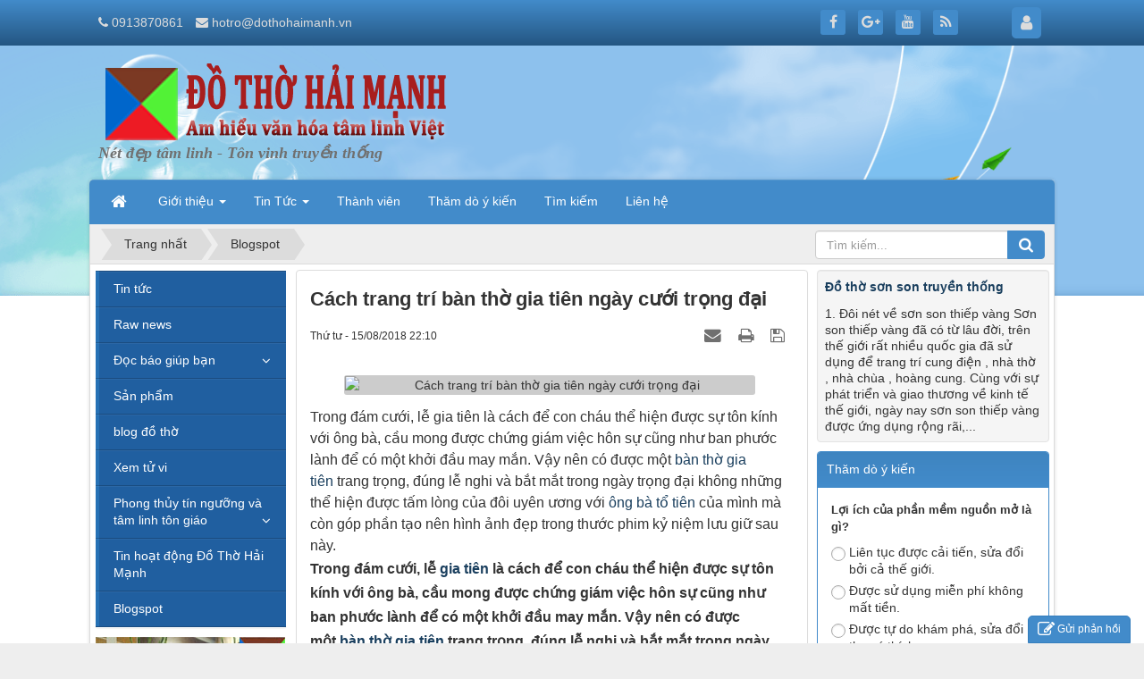

--- FILE ---
content_type: text/html; charset=UTF-8
request_url: https://dothohaimanh.vn/blogspot/cach-trang-tri-ban-tho-gia-tien-ngay-cuoi-trong-dai-884.html
body_size: 18008
content:
<!DOCTYPE html>
	<html lang="vi" xmlns="http://www.w3.org/1999/xhtml" prefix="og: http://ogp.me/ns#">
	<head>
<title>Cách trang trí bàn thờ gia tiên ngày cưới trọng đại</title>
<meta name="description" content="Cách trang trí bàn thờ gia tiên ngày cưới trọng đại - Detail - Tin Tức - https&#x3A;&#x002F;&#x002F;dothohaimanh.vn&#x002F;blogspot&#x002F;cach-trang-tri-ban-tho-gia-tien-ngay-cuoi-trong-dai-884.html">
<meta name="keywords" content="bàn thờ gia tiên,  ban tho gia tien,  cách bài trí bàn thờ gia tiên,  cach bai tri ban tho gia tien,  bố trí bàn thờ trong căn hộ chung cư,  bo tri ban tho trong can ho chung cu">
<meta name="news_keywords" content="bàn thờ gia tiên,  ban tho gia tien,  cách bài trí bàn thờ gia tiên,  cach bai tri ban tho gia tien,  bố trí bàn thờ trong căn hộ chung cư,  bo tri ban tho trong can ho chung cu">
<meta name="author" content="Đồ Thờ Hải Mạnh">
<meta name="copyright" content="Đồ Thờ Hải Mạnh [hotro@dothohaimanh.vn]">
<meta name="robots" content="index, archive, follow, noodp">
<meta name="googlebot" content="index,archive,follow,noodp">
<meta name="msnbot" content="all,index,follow">
<meta name="generator" content="NukeViet v4.0">
<meta http-equiv="Content-Type" content="text/html; charset=utf-8">
<meta property="og:title" content="Cách trang trí bàn thờ gia tiên ngày cưới trọng đại">
<meta property="og:type" content="article">
<meta property="og:description" content="Cách trang trí bàn thờ gia tiên ngày cưới trọng đại - Detail - Tin Tức - https&#x3A;&#x002F;&#x002F;dothohaimanh.vn&#x002F;blogspot&#x002F;cach-trang-tri-ban-tho-gia-tien-ngay-cuoi-trong-dai-884.html">
<meta property="og:site_name" content="Đồ Thờ Hải Mạnh">
<meta property="og:image" content="https://dothogiadinh.vn/tu-van-do-tho/uploads/news/2018_08/ban-tho-gia-tien-ngay-cuoi-01.jpg">
<meta property="og:url" content="https://dothohaimanh.vn/blogspot/cach-trang-tri-ban-tho-gia-tien-ngay-cuoi-trong-dai-884.html">
<meta property="article:published_time" content="2018-08-15EDT22:10:00">
<meta property="article:modified_time" content="2018-08-15EDT22:11:59">
<meta property="article:section" content="Blogspot">
<meta property="article:tag" content="ban tho gia tien">
<meta property="article:tag" content="cach bai tri ban tho gia tien">
<meta property="article:tag" content="bo tri ban tho trong can ho chung cu">
<meta property="fb:app_id" content="984934835011647">
<meta property="og:locale" content="vi_VN">
<link rel="shortcut icon" href="/uploads/water-mark.png">
<link rel="canonical" href="https://dothohaimanh.vn/blogspot/cach-trang-tri-ban-tho-gia-tien-ngay-cuoi-trong-dai-884.html">
<link rel="alternate" href="/rss/" title="Tin Tức" type="application/rss+xml">
<link rel="alternate" href="/rss/Tin-tuc/" title="Tin Tức - Tin tức" type="application/rss+xml">
<link rel="alternate" href="/rss/raw-news/" title="Tin Tức - Raw news" type="application/rss+xml">
<link rel="alternate" href="/rss/doc-bao-giup-ban/" title="Tin Tức - Đọc báo giúp bạn" type="application/rss+xml">
<link rel="alternate" href="/rss/tai-chinh/" title="Tin Tức - Tài chính" type="application/rss+xml">
<link rel="alternate" href="/rss/kinh-doanh-va-thi-truong/" title="Tin Tức - Kinh doanh và thị trường" type="application/rss+xml">
<link rel="alternate" href="/rss/an-ninh-xa-hoi/" title="Tin Tức - An ninh - xã hội" type="application/rss+xml">
<link rel="alternate" href="/rss/the-thao-va-giai-tri/" title="Tin Tức - Thể thao và giải trí" type="application/rss+xml">
<link rel="alternate" href="/rss/gia-dinh-suc-khoe-giao-duc/" title="Tin Tức - Gia đình - Sức khỏe - Giáo dục" type="application/rss+xml">
<link rel="alternate" href="/rss/khoa-hoc-cong-nghe/" title="Tin Tức - Khoa học - công nghệ" type="application/rss+xml">
<link rel="alternate" href="/rss/San-pham/" title="Tin Tức - Sản phẩm" type="application/rss+xml">
<link rel="alternate" href="/rss/blog-do-tho/" title="Tin Tức - blog đồ thờ" type="application/rss+xml">
<link rel="alternate" href="/rss/xem-tu-vi/" title="Tin Tức - Xem tử vi" type="application/rss+xml">
<link rel="alternate" href="/rss/phong-thuy-tin-nguong-va-tam-linh-ton-giao/" title="Tin Tức - Phong thủy tín ngưỡng và tâm linh tôn giáo" type="application/rss+xml">
<link rel="alternate" href="/rss/phong-thuy/" title="Tin Tức - Phong thủy" type="application/rss+xml">
<link rel="alternate" href="/rss/tin-nguong/" title="Tin Tức - Tín ngưỡng" type="application/rss+xml">
<link rel="alternate" href="/rss/tam-linh-ton-giao/" title="Tin Tức - Tâm linh tôn giáo" type="application/rss+xml">
<link rel="alternate" href="/rss/tin-hoat-dong-do-tho-hai-manh/" title="Tin Tức - Tin hoạt động Đồ Thờ Hải Mạnh" type="application/rss+xml">
<link rel="alternate" href="/rss/blogspot/" title="Tin Tức - Blogspot" type="application/rss+xml">
<link rel="preload" as="script" href="/assets/js/jquery/jquery.min.js?t=21">
<link rel="preload" as="script" href="/assets/js/language/vi.js?t=21">
<link rel="preload" as="script" href="/assets/js/global.js?t=21">
<link rel="preload" as="script" href="/themes/default/js/news.js?t=21">
<link rel="preload" as="script" href="/themes/default/js/main.js?t=21">
<link rel="preload" as="script" href="/assets/js/jquery-ui/jquery-ui.min.js?t=21">
<link rel="preload" as="script" href="/assets/js/language/jquery.ui.datepicker-vi.js?t=21">
<link rel="preload" as="script" href="/themes/default/js/users.js?t=21">
<link rel="preload" as="script" href="/assets/js/star-rating/jquery.rating.pack.js?t=21">
<link rel="preload" as="script" href="/assets/js/star-rating/jquery.MetaData.js?t=21">
<link rel="preload" as="script" href="/themes/default/js/comment.js?t=21">
<link rel="preload" as="script" href="/assets/editors/ckeditor/plugins/codesnippet/lib/highlight/highlight.pack.js?t=21">
<link rel="preload" as="script" href="/assets/js/jquery/jquery.metisMenu.js?t=21">
<link rel="preload" as="script" href="/themes/default/js/contact.js?t=21">
<link rel="preload" as="script" href="/themes/default/js/bootstrap.min.js?t=21">
<link rel="preload" as="script" href="/themes/default/js/voting.js?t=21">
<link rel="StyleSheet" href="/assets/css/font-awesome.min.css?t=21">
<link rel="StyleSheet" href="/themes/default/css/bootstrap.non-responsive.css?t=21">
<link rel="StyleSheet" href="/themes/default/css/style.css?t=21">
<link rel="StyleSheet" href="/themes/default/css/style.non-responsive.css?t=21">
<link rel="StyleSheet" href="/themes/default/css/news.css?t=21">
<link rel="StyleSheet" href="/themes/default/css/users.css?t=21">
<link type="text/css" href="/assets/js/jquery-ui/jquery-ui.min.css?t=21" rel="stylesheet" />
<link href="/assets/js/star-rating/jquery.rating.css?t=21" type="text/css" rel="stylesheet"/>
<link href="/assets/editors/ckeditor/plugins/codesnippet/lib/highlight/styles/github.css?t=21" rel="stylesheet">
<link rel="StyleSheet" href="/themes/default/css/comment.css?t=21" type="text/css" />
<link rel="stylesheet" type="text/css"	href="/themes/default/css/jquery.metisMenu.css?t=21" />
<link rel="StyleSheet" href="/themes/default/css/contact.css?t=21">
	</head>
	<body>

	<noscript>
		<div class="alert alert-danger">Trình duyệt của bạn đã tắt chức năng hỗ trợ JavaScript.<br />Website chỉ làm việc khi bạn bật nó trở lại.<br />Để tham khảo cách bật JavaScript, hãy click chuột <a href="http://wiki.nukeviet.vn/support:browser:enable_javascript">vào đây</a>!</div>
	</noscript>
    <div class="body-bg">
	<div class="wraper">
		<header>
			<div class="container">
				<div id="header" class="row">
				    <div class="logo col-xs-24 col-sm-24 col-md-8">
                                                <a title="Đồ Thờ Hải Mạnh" href="/"><img src="/uploads/dothogiadinh.vn.png" width="400" height="91" alt="Đồ Thờ Hải Mạnh" /></a>
                                                <span class="site_name">Đồ Thờ Hải Mạnh</span>
                        <span class="site_description">Nét đẹp tâm linh - Tôn vinh truyền thống</span>
                    </div>
                    <div class="col-xs-24 col-sm-24 col-md-16">
                    </div>
				</div>
			</div>
		</header>
		<nav class="second-nav" id="menusite">
			<div class="container">
				<div class="row">
                    <div class="bg box-shadow">
					<div class="navbar navbar-default navbar-static-top" role="navigation">
    <div class="navbar-header">
        <button type="button" class="navbar-toggle" data-toggle="collapse" data-target="#menu-site-default">
            <span class="sr-only">&nbsp;</span> <span class="icon-bar">&nbsp;</span> <span class="icon-bar">&nbsp;</span> <span class="icon-bar">&nbsp;</span>
        </button>
    </div>
    <div class="collapse navbar-collapse" id="menu-site-default">
        <ul class="nav navbar-nav">
            <li><a class="home" title="Trang nhất" href="/"><em class="fa fa-lg fa-home">&nbsp;</em><span class="visible-xs-inline-block"> Trang nhất</span></a></li>
                        <li  class="dropdown" role="presentation"><a class="dropdown-toggle"  href="/about/" role="button" aria-expanded="false" title="Giới thiệu">  Giới thiệu <strong class="caret">&nbsp;</strong>
                </a>  <ul class="dropdown-menu">
        <li
        >  <a href="/about/gioi-thieu-ve-do-tho-hai-manh.html" title="Giới thiệu về Đồ Thờ Hải Mạnh">Giới thiệu về Đồ Thờ Hải Mạnh</a> 
    </li>
    <li
        >  <a href="/about/do-tho-son-son-truyen-thong.html" title="Đồ thờ sơn son truyền thống">Đồ thờ sơn son truyền thống</a> 
    </li>
    <li
        >  <a href="/index.php?language=v&nv=about&op=do-tho-hien-dai.html" title="Đồ thờ hiện đại">Đồ thờ hiện đại</a> 
    </li>
    <li
        >  <a href="/about/xay-dung-nha-go.html" title="Xây dựng nhà gỗ">Xây dựng nhà gỗ</a> 
    </li>
</ul> </li>
            <li  class="dropdown" role="presentation"><a class="dropdown-toggle"  href="https://dothohaimanh.vn/vi/news/" role="button" aria-expanded="false" title="Tin Tức">  Tin Tức <strong class="caret">&nbsp;</strong>
                </a>  <ul class="dropdown-menu">
        <li
        >  <a href="/Doi-tac/" title="Đối tác">Đối tác</a> 
    </li>
    <li
        >  <a href="/Tuyen-dung/" title="Tuyển dụng">Tuyển dụng</a> 
    </li>
    <li
        >  <a href="/rss/" title="Rss">Rss</a> 
    </li>
    <li
        >  <a href="/content/" title="Đăng bài viết">Đăng bài viết</a> 
    </li>
    <li
        >  <a href="/search/" title="Tìm kiếm">Tìm kiếm</a> 
    </li>
    <li
        >  <a href="/Tin-tuc/" title="Tin tức">Tin tức</a> 
    </li>
    <li
        >  <a href="https://dothogiadinh.vn" title="Sản phẩm">Sản phẩm</a> 
    </li>
</ul> </li>
            <li  role="presentation"><a class="dropdown-toggle"  href="/users/" role="button" aria-expanded="false" title="Thành viên">  Thành viên</a> </li>
            <li  role="presentation"><a class="dropdown-toggle"  href="/voting/" role="button" aria-expanded="false" title="Thăm dò ý kiến">  Thăm dò ý kiến</a> </li>
            <li  role="presentation"><a class="dropdown-toggle"  href="/seek/" role="button" aria-expanded="false" title="Tìm kiếm">  Tìm kiếm</a> </li>
            <li  role="presentation"><a class="dropdown-toggle"  href="/contact/" role="button" aria-expanded="false" title="Liên hệ">  Liên hệ</a> </li>
        </ul>
    </div>
</div>
                    </div>
				</div>
			</div>
		</nav>
        <nav class="header-nav">
            <div class="container">
                <div class="personalArea">
                <span><a title="Đăng nhập - Đăng ký" class="pa pointer button" data-toggle="tip" data-target="#guestBlock_nv4" data-click="y" data-callback="recaptchareset"><em class="fa fa-user fa-lg"></em><span class="hidden">Đăng nhập</span></a></span>
                </div>
                <div class="social-icons">
                <span class="visible-xs-inline-block"><a title="Chúng tôi trên mạng xã hội" class="pointer button" data-toggle="tip" data-target="#socialList" data-click="y"><em class="fa fa-share-alt fa-lg"></em><span class="hidden">Chúng tôi trên mạng xã hội</span></a></span>
<div id="socialList" class="content">
<h3 class="visible-xs-inline-block">Chúng tôi trên mạng xã hội</h3>
<ul class="socialList">
		<li><a href="http://www.facebook.com/dothohanoi" target="_blank"><i class="fa fa-facebook">&nbsp;</i></a></li>
		<li><a href="https://www.google.com/+dothohaimanh" target="_blank"><i class="fa fa-google-plus">&nbsp;</i></a></li>
		<li><a href="https://www.youtube.com/user/nukeviet" target="_blank"><i class="fa fa-youtube">&nbsp;</i></a></li>
		<li><a href="/feeds/"><i class="fa fa-rss">&nbsp;</i></a></li>
</ul>
</div>
                </div>
                <div class="contactDefault">
                <span class="visible-xs-inline-block"><a title="Thông tin liên hệ" class="pointer button" data-toggle="tip" data-target="#contactList" data-click="y"><em class="icon-old-phone icon-lg"></em><span class="hidden">Thông tin liên hệ</span></a></span>
<div id="contactList" class="content">
<h3 class="visible-xs-inline-block">Thông tin liên hệ</h3>
<ul class="contactList">
<li><em class="fa fa-phone"></em>&nbsp;0913870861</li>
<li><em class="fa fa-envelope"></em>&nbsp;<a href="/contact/Cham-soc-khach-hang/">hotro@dothohaimanh.vn</a></li>
</ul>
</div>
                </div>
                <div id="tip" data-content="">
                    <div class="bg"></div>
                </div>
            </div>
        </nav>
		<section>
			<div class="container" id="body">
                <nav class="third-nav">
    				<div class="row">
                        <div class="bg">
                        <div class="clearfix">
                            <div class="col-xs-24 col-sm-18 col-md-18">
                                                                <div class="breadcrumbs-wrap">
                                	<div class="display">
                                		<a class="show-subs-breadcrumbs hidden" href="#" onclick="showSubBreadcrumbs(this, event);"><em class="fa fa-lg fa-angle-right"></em></a>
		                                <ul class="breadcrumbs list-none"></ul>
									</div>
									<ul class="subs-breadcrumbs"></ul>
	                                <ul class="temp-breadcrumbs hidden">
	                                    <li itemscope itemtype="http://data-vocabulary.org/Breadcrumb"><a href="/" itemprop="url" title="Trang nhất"><span itemprop="title">Trang nhất</span></a></li>
	                                    <li itemscope itemtype="http://data-vocabulary.org/Breadcrumb"><a href="/blogspot/" itemprop="url" title="Blogspot"><span class="txt" itemprop="title">Blogspot</span></a></li>
	                                </ul>
								</div>
                            </div>
                            <div class="headerSearch col-xs-24 col-sm-6 col-md-6">
                                <div class="input-group">
                                    <input type="text" class="form-control" maxlength="60" placeholder="Tìm kiếm..."><span class="input-group-btn"><button type="button" class="btn btn-info" data-url="/seek/?q=" data-minlength="3" data-click="y"><em class="fa fa-search fa-lg"></em></button></span>
                                </div>
                            </div>
                        </div>
                        </div>
                    </div>
                </nav>
<div class="row">
</div>
<div class="row">
    <div class="col-sm-12 col-md-13 col-sm-push-6 col-md-push-5">
<div class="news_column panel panel-default">
	<div class="panel-body">
		<h1 class="title margin-bottom-lg">Cách trang trí bàn thờ gia tiên ngày cưới trọng đại</h1>
        <div class="row margin-bottom-lg">
            <div class="col-md-12">
                <span class="h5">Thứ tư - 15/08/2018 22:10</span>
            </div>
            <div class="col-md-12">
                <ul class="list-inline text-right">
        			        			<li><a class="dimgray" rel="nofollow" title="Gửi bài viết qua email" href="javascript:void(0);" onclick="nv_open_browse('/sendmail/blogspot/cach-trang-tri-ban-tho-gia-tien-ngay-cuoi-trong-dai-884.html','',650,500,'resizable=no,scrollbars=yes,toolbar=no,location=no,status=no');return false"><em class="fa fa-envelope fa-lg">&nbsp;</em></a></li>
        			        			<li><a class="dimgray" rel="nofollow" title="In ra" href="javascript: void(0)" onclick="nv_open_browse('/print/blogspot/cach-trang-tri-ban-tho-gia-tien-ngay-cuoi-trong-dai-884.html','',840,500,'resizable=yes,scrollbars=yes,toolbar=no,location=no,status=no');return false"><em class="fa fa-print fa-lg">&nbsp;</em></a></li>
        			        			<li><a class="dimgray" rel="nofollow" title="Lưu bài viết này" href="/savefile/blogspot/cach-trang-tri-ban-tho-gia-tien-ngay-cuoi-trong-dai-884.html"><em class="fa fa-save fa-lg">&nbsp;</em></a></li>
        		</ul>
            </div>
        </div>
				<div class="clearfix">
			 <div class="hometext m-bottom"></div>

    		    		<figure class="article center">
    			<img alt="Cách trang trí bàn thờ gia tiên ngày cưới trọng đại" src="https://dothogiadinh.vn/tu-van-do-tho/uploads/news/2018_08/ban-tho-gia-tien-ngay-cuoi-01.jpg" width="460" class="img-thumbnail" />
    		</figure>
		</div>
		<div id="news-bodyhtml" class="bodytext margin-bottom-lg">
			<span style="font-size:16px;">Trong đám cưới, lễ gia tiên là cách để con cháu thể hiện được sự tôn kính với ông bà, cầu mong được chứng giám việc hôn sự cũng như ban phước lành để có một khởi đầu may mắn. Vậy nên có được một&nbsp;<a href="https://dothogiadinh.vn/ban-tho-an-gian/ban-tho-gia-tien-mau-dep-truyen-thong.html">bàn thờ gia tiên</a>&nbsp;trang trọng, đúng lễ nghi và bắt mắt trong ngày trọng đại không những thể hiện được tấm lòng của đôi uyên ương với&nbsp;<a href="https://dothogiadinh.vn/tho-cung-to-tien-trong-nha-tho-ho.html">ông bà tổ tiên</a>&nbsp;của mình mà còn góp phần tạo nên hình ảnh đẹp trong thước phim kỷ niệm lưu giữ sau này.</span>
<h1><span style="font-size:16px;">Trong đám cưới, lễ&nbsp;<a href="https://dothogiadinh.vn/ban-tho-an-gian/ban-tho-gia-tien-mau-dep-truyen-thong.html" title="gia tiên">gia tiên</a>&nbsp;là cách để con cháu thể hiện được sự tôn kính với ông bà, cầu mong được chứng giám việc hôn sự cũng như ban phước lành để có một khởi đầu may mắn. Vậy nên có được một&nbsp;<a href="https://dothogiadinh.vn/ban-tho-an-gian/ban-tho-chung-cu-ban_tho-hien-dai.html" title="bàn thờ">bàn thờ</a>&nbsp;<a href="https://dothogiadinh.vn/ban-tho-an-gian/ban-tho-gia-tien-mau-dep-truyen-thong.html" title="gia tiên">gia tiên</a>&nbsp;trang trọng, đúng lễ nghi và bắt mắt trong ngày trọng đại không những thể hiện được tấm lòng của đôi uyên ương với ông bà&nbsp;<a href="https://dothogiadinh.vn/ban-tho-an-gian/ban-tho-gia-tien-mau-dep-truyen-thong.html" title="tổ tiên">tổ tiên</a>&nbsp;của mình mà còn góp phần tạo nên hình ảnh đẹp trong thước phim kỷ niệm lưu giữ sau này.</span></h1>

<p><span style="font-size:16px;">Vì thế, việc chuẩn bị và sắp xếp&nbsp;<strong><a href="https://dothogiadinh.vn/ban-tho-an-gian/ban-tho-chung-cu-ban_tho-hien-dai.html" title="bàn thờ">bàn thờ</a>&nbsp;gia tiên</strong>&nbsp;nên được lưu ý và cần cẩn trọng, tránh những sai sót không đáng có. Dù mỗi vùng miền khác nhau sẽ có những cách sắp xếp và trang trí bàn gia tiên khác nhau nhưng nhìn chung, một bàn lễ gia tiên ngày cưới cần phải được dọn dẹp gọn gàng, sạch sẽ, bàn lễ có thể được phủ vải đỏ, treo chữ hỷ hay&nbsp;<a href="https://dothogiadinh.vn/cuon-thu-hoanh-phi-cau-doi-dep.html" title="câu đối">câu đối</a>&nbsp;về ngày cưới để thêm phần trang trọng nhưng cần có đủ: lư đồng, bát nhang, trà, rượu, nhang thơm…</span></p>

<p><span style="font-size:16px;"><strong><em>*** Bài viết liên quan:&nbsp;</em><em>Bố trí bàn thờ trong căn hộ&nbsp;<a href="https://dothogiadinh.vn/ban-tho-an-gian/ban-tho-chung-cu-ban_tho-hien-dai.html" title="chung cư">chung cư</a></em></strong></span></p>

<p><span style="font-size:16px;"><a href="https://dothogiadinh.vn/ban-tho-gia-tien-mau-trien-da-nhu-y-chan-vuong-hmbt155v.html"><img alt="ban tho gia tien ngay cuoi 01" height="401" src="https://dothogiadinh.vn/tu-van-do-tho/uploads/news/2018_08/ban-tho-gia-tien-ngay-cuoi-01.jpg" width="541" /></a><br  />
<em><strong>Cách bài trí bàn thờ ngày cưới&nbsp;</strong></em></span></p>

<p><span style="font-size:16px;">Bên cạnh đó, vẫn có những điểm khác biệt trong&nbsp;<strong>cách bài trí bàn thờ gia tiên</strong>&nbsp;giữa các vùng miền Bắc - Trung - Nam có chút khác nhau, tuy không nhiều nhưng cần sự quan tâm, lưu ý.</span></p>

<h2><span style="font-size:16px;"><em>Bàn thờ lễ gia tiên miền Bắc:</em></span></h2>

<p><span style="font-size:16px;">Trong nghi lễ gia tiên miền Bắc,&nbsp;<strong>bàn thờ gia tiên</strong>&nbsp;là bàn thờ chính của&nbsp;<a href="https://dothogiadinh.vn/" title="gia đình">gia đình</a>, trước buổi lễ cần dọn dẹp sạch sẽ, có thể phủ thêm vải đỏ và&nbsp;<a href="https://dothogiadinh.vn/cuon-thu-hoanh-phi-cau-doi-dep.html" title="câu đối">câu đối</a>. Trên bàn thờ phải có một mâm ngũ quả, có thể kết hình long phụng cho thêm phần long trọng, hoa tươi – thường là hoa lay ơn, một con gà luộc mổ moi và một đĩa xôi gấc đỏ. Ngoài ra, khi nhà trai rước được cô dâu về nhà, sẽ mang một phần mâm quả của tráp xin dâu, thường gọi là mâm lại quả và không có trầu cau, rượu, về sẽ thắp hương trên bàn thờ.</span><br  />
&nbsp;</p>
<span style="font-size:16px;"><a href="https://dothogiadinh.vn/sap-tho-tu-linh-that-chan-2-dau-hm223s.html"><img alt="bày trí bàn thờ gia tiên" height="680" src="https://dothogiadinh.vn/tu-van-do-tho/uploads/news/2018_08/61c964a32ee92e207937216c27991546.jpg" width="510" /></a></span>

<p><span style="font-size:16px;"><img alt="" height="480" src="http://https//dothogiadinh.vn/images/news/trang-tri-ban-to-gia-tien-ngay-cuoi-1.jpg" width="640" /></span></p>

<p><span style="font-size:16px;"><em>Bàn thờ lễ gia tiên miền Trung:</em></span></p>

<p><span style="font-size:16px;">Lễ cưới hỏi của người miền Trung thường đơn giản, không cầu kỳ với quan niệm “trọng lễ nghi khi tài vật”. Thường bàn lễ gia tiên được chuẩn bị rất chu đáo và cẩn thận, mâm lễ cúng sẽ có đầy đủ trầu cau, rượu trà, nến tơ hồng và không thể thiếu bánh phu thê. Đàng trai nếu khá giả thì mâm lễ sẽ có thêm bánh kem và bánh dẻo chứ không cúng heo quay như nhiều nơi.</span><br  />
&nbsp;</p>
<span style="font-size:16px;"><a href="https://dothogiadinh.vn/ban-tho-gia-dinh-mau-ban-trien-da-nhu-y-chan-guot-hmbt197g.html"><img alt="bày trí bàn thờ gia tiên" height="406" src="https://dothogiadinh.vn/tu-van-do-tho/uploads/news/2018_08/avava-ban-tho-1527072971-220-width640height480.jpg" width="541" /></a></span>

<p><span style="font-size:16px;"><em>Bàn thờ lễ gia tiên miền Nam:</em></span></p>

<p><span style="font-size:16px;">Với người miền Nam, lễ cưới là một dịp vô cùng quan trọng, yếu tố thẩm mỹ và lễ nghi đều được đặt lên cao. Thường các&nbsp;<a href="https://dothogiadinh.vn/" title="gia đình">gia đình</a>&nbsp;sẽ lập một bàn thờ giả ngay tại phòng khách rộng rãi nhất để đảm bảo được sự trang trọng. Bàn thờ gia tiên sẽ được treo phông đỏ, treo chữ hỷ và câu đối, cặp lư đồng đã được đánh bóng kỹ trước đó, cặp mâm quả hình long phụng kết tỉ mỉ, bình hoa lớn. Trên bàn thờ cũng có thể để ảnh&nbsp;<a href="https://dothogiadinh.vn/ban-tho-an-gian/ban-tho-gia-tien-mau-dep-truyen-thong.html" title="tổ tiên">tổ tiên</a>, ông bà hoặc có thể bỏ trống.</span></p>

<p><span style="font-size:16px;">Lễ gia tiên miền Nam còn đặc biệt ở chỗ không thể thiếu một phụ kiện cưới, đó là cặp đèn cầy lớn khắc hình long phụng. Nhà trai sẽ chuẩn bị đôi đèn cầy này đặt trong mâm tráp đem qua nhà gái, nhà gái sẽ chuẩn bị sẵn một cặp chân nến và thắp trên<a href="https://dothogiadinh.vn/ban-tho-gia-tien-mau-trien-da-nhu-y-chan-vuong-hmbt155v.html">&nbsp;bàn thờ tổ tiên&nbsp;</a>trong ngày đón dâu. Thông thường, đèn cầy của người theo đạo&nbsp;<a href="https://dothogiadinh.vn/cua-vong-mau-thieu-chau-dep/do-tho-cua-vong-dep-dinh-chua-dien-phu-den.html" title="Phật">Phật</a>&nbsp;hoặc không theo đạo là đèn cầy long phụng màu đỏ, đèn cầy của người theo đạo Thiên Chúa thường là màu hồng.</span></p>

<p><span style="font-size:16px;"><strong><em>Xã hội phát triển, nghi thức lễ cưới ngày nay đã được giản lược đi rất nhiều thế nhưng lễ gia tiên là một phần không thể thiếu và vẫn được duy trì, giữ vững qua thời gian. Nó thể hiện sự kính trọng với tổ tiên, nguồn cội và cũng góp phần gìn giữ các giá trị văn hóa&nbsp;<a href="https://dothogiadinh.vn/ban-tho-an-gian/ban-tho-gia-tien-mau-dep-truyen-thong.html" title="truyền thống">truyền thống</a>&nbsp;của dân tộc.Lễ gia tiên trong đám cưới là một trong những nghi thức có từ xa xưa và vẫn được giữ vững, phát huy trong lễ cưới hỏi&nbsp;<a href="https://dothogiadinh.vn/ban-tho-an-gian/ban-tho-chung-cu-ban_tho-hien-dai.html" title="hiện đại">hiện đại</a>. Tùy theo phong tục, tập quán của các vùng miền khác nhau mà từ đó, bàn thờ lễ gia tiên cũng có sự khác nhau.</em></strong></span></p>

<p><span style="font-size:16px;"><strong><em>***Bài viết liên quan</em>:&nbsp;<em>Người Việt<a href="https://dothogiadinh.vn/tu-van-do-tho/">bài trí bàn thờ gia tiên</a>&nbsp;ngày Tết như thế nào?</em></strong></span></p>

<p><span style="font-size:16px;"><strong>Tags:&nbsp;</strong></span></p>
		</div>
    </div>
</div>

<div class="news_column panel panel-default">
	<div class="panel-body">
        <div class="h5">
            <em class="fa fa-tags">&nbsp;</em><strong>Tags: </strong><a title="ban tho gia tien" href="/tag/bàn-thờ-gia-tiên"><em>ban tho gia tien</em></a>, <a title="cach bai tri ban tho gia tien" href="/tag/cách-bài-trí-bàn-thờ-gia-tiên"><em>cach bai tri ban tho gia tien</em></a>, <a title="bo tri ban tho trong can ho chung cu" href="/tag/bo-tri-ban-tho-trong-can-ho-chung-cu"><em>bo tri ban tho trong can ho chung cu</em></a>
        </div>
    </div>
</div>
<div class="news_column panel panel-default">
	<div class="panel-body">
        <form id="form3B" action="">
            <div class="h5 clearfix">
                <p id="stringrating">Tổng số điểm của bài viết là: 0 trong 0 đánh giá</p>
                <div style="padding: 5px;">
                    <input class="hover-star" type="radio" value="1" title="Bài viết rất kém" /><input class="hover-star" type="radio" value="2" title="Bài viết kém" /><input class="hover-star" type="radio" value="3" title="Bài viết đạt" /><input class="hover-star" type="radio" value="4" title="Bài viết tốt" /><input class="hover-star" type="radio" value="5" title="Bài viết rất tốt" /><span id="hover-test" style="margin: 0 0 0 20px;">Click để đánh giá bài viết</span>
                </div>
            </div>
        </form>
    </div>
</div>

<div class="news_column panel panel-default">
	<div class="panel-body">
        <div class="socialicon clearfix margin-bottom-lg">
        	<div class="fb-like" data-href="https://dothohaimanh.vn/blogspot/cach-trang-tri-ban-tho-gia-tien-ngay-cuoi-trong-dai-884.html" data-layout="button_count" data-action="like" data-show-faces="false" data-share="true">&nbsp;</div>
	        <div class="g-plusone" data-size="medium"></div>
	        <a href="http://twitter.com/share" class="twitter-share-button">Tweet</a>
	    </div>
     </div>
</div>

<div class="news_column panel panel-default">
	<div class="panel-body">
<div id="idcomment" class="nv-fullbg">
	<div class="row clearfix margin-bottom-lg">
		<div class="col-xs-12 text-left">
			<p class="comment-title"><em class="fa fa-comments">&nbsp;</em> Ý kiến bạn đọc</p>
		</div>
		<div class="col-xs-12 text-right">
			<select id="sort" class="form-control">
								<option value="0"  selected="selected">Sắp xếp theo bình luận mới</option>
				<option value="1" >Sắp xếp theo bình luận cũ</option>
				<option value="2" >Sắp xếp theo số lượt thích</option>
			</select>
		</div>
	</div>
	<div id="formcomment" class="comment-form">
				<div class="alert alert-danger fade in">
						<a title="Đăng nhập" href="#" onclick="return loginForm('');">Bạn cần đăng nhập với tư cách là <strong>Thành viên chính thức</strong> để có thể bình luận</a>
		</div>
	</div>
</div>
    </div>
</div>

<div class="news_column panel panel-default">
	<div class="panel-body other-news">
    	    	<p class="h3"><strong>Những tin mới hơn</strong></p>
    	<div class="clearfix">
            <ul class="related list-inline">
        		        		<li>
        			<em class="fa fa-angle-right">&nbsp;</em>
        			<a href="/blogspot/hoa-tang-co-nen-hay-khong-946.html"  data-placement="bottom" data-content="Nhiều gia đình chọn cách hỏa thiêu để an táng cho thân nhân khi qua đời, tuy nhiên có nhiều ý kiến khác nhau, vậy hỏa táng có nên hay không?" data-img="/assets/news/2019_03/nguoi-chet-di-co-nen-hoa-tang-hay-khong.jpg" data-rel="tooltip" title="Hỏa táng có nên hay không"><h4>Hỏa táng có nên hay không</h4></a>
        			<em>(27/03/2019)</em>
        		</li>
        		<li>
        			<em class="fa fa-angle-right">&nbsp;</em>
        			<a href="/blogspot/grabpay-by-moca-vs-momo-cuoc-chien-bong-rat-cua-hai-dai-gia-mang-payment-tren-tung-tran-dia-tra-sua-banh-my-che-oc-via-he-947.html"  data-placement="bottom" data-content="  Bàn thanh toán tại Soya Garden Vũ Trọng Phụng có tới 4 góc có sự hiện diện của Grab&#x3A; Một miếng dán quảng cáo Grabfood, một miếng dán quảng cáo..." data-img="/assets/news/2019_03/1-1553506662028169656746-crop-15535066757331922614235.jpg" data-rel="tooltip" title="Grabpay by Moca vs Momo: Cuộc chiến &quot;bỏng rát&quot; của hai đại gia mảng payment trên từng trận địa trà sữa, bánh mỳ, chè, ốc vỉa hè"><h4>Grabpay by Moca vs Momo: Cuộc chiến &quot;bỏng rát&quot; của hai đại gia mảng payment trên từng trận địa trà sữa, bánh mỳ, chè, ốc vỉa hè</h4></a>
        			<em>(27/03/2019)</em>
        		</li>
        		<li>
        			<em class="fa fa-angle-right">&nbsp;</em>
        			<a href="/blogspot/cach-phat-hien-vong-nhap-hay-benh-lien-quan-toi-than-kinh-945.html"  data-placement="bottom" data-content="Hiện tượng vong nhập rất khó lý giải, nhất là đối với những người không có niềm tin vào tâm linh nhưng không vì thế mà né tránh, không tìm hiểu về nó." data-img="/assets/news/2018_09/cach-phat-hien-vong-nhap-hay-benh-lien-quan-toi-than-kinh.jpg" data-rel="tooltip" title="Cách phát hiện vong nhập hay bệnh liên quan tới thần kinh"><h4>Cách phát hiện vong nhập hay bệnh liên quan tới thần kinh</h4></a>
        			<em>(07/09/2018)</em>
        		</li>
        		<li>
        			<em class="fa fa-angle-right">&nbsp;</em>
        			<a href="/blogspot/diem-chung-bat-ngo-giua-mau-thuan-dan-toi-vu-ly-hon-nghin-ty-cua-vo-chong-vua-ca-phe-trung-nguyen-va-mat-yeu-nhat-cua-the-gioi-di-dong-944.html"  data-placement="bottom" data-content="  Sự thay đổi cấu trúc nội bộ nếu được quản trị tốt sẽ giúp doanh nghiệp bước lên tầm cao mới ít ai ngờ tới." data-img="/uploads/water-mark.png" data-rel="tooltip" title="Điểm chung bất ngờ giữa mâu thuẫn dẫn tới vụ ly hôn nghìn tỷ của vợ chồng &quot;vua cà phê&quot; Trung Nguyên và mặt yếu nhất của Thế giới di động"><h4>Điểm chung bất ngờ giữa mâu thuẫn dẫn tới vụ ly hôn nghìn tỷ của vợ chồng &quot;vua cà phê&quot; Trung Nguyên và mặt yếu nhất của Thế giới di động</h4></a>
        			<em>(07/09/2018)</em>
        		</li>
        		<li>
        			<em class="fa fa-angle-right">&nbsp;</em>
        			<a href="/blogspot/chieu-cao-ban-tho-treo-tuong-chuan-tu-loi-khuyen-cua-cac-chuyen-gia-phong-thuy-912.html"  data-placement="bottom" data-content="Cách đặt bàn thờ treo tường như thế nào? Bàn thờ treo tường cao bao nhiêu thì hợp phong thủy nhất,Đồ thờ Hải Mạnh xin được chia sẻ kinh nghiệm khi..." data-img="/assets/news/2018_08/1.jpg" data-rel="tooltip" title="Chiều cao bàn thờ treo tường chuẩn từ lời khuyên của các chuyên gia phong thủy"><h4>Chiều cao bàn thờ treo tường chuẩn từ lời khuyên của các chuyên gia phong thủy</h4></a>
        			<em>(25/08/2018)</em>
        		</li>
        		<li>
        			<em class="fa fa-angle-right">&nbsp;</em>
        			<a href="/blogspot/dia-chi-ban-sap-tho-o-ha-noi-dep-gia-re-uy-tin-885.html"  data-placement="bottom" data-content="" data-img="https://dothogiadinh.vn/tu-van-do-tho/uploads/news/2018_08/20180606_080051.jpg" data-rel="tooltip" title="Địa chỉ bán sập thờ ở Hà Nội Đẹp – Giá Rẻ – Uy Tín"><h4>Địa chỉ bán sập thờ ở Hà Nội Đẹp – Giá Rẻ – Uy Tín</h4></a>
        			<em>(15/08/2018)</em>
        		</li>
        	</ul>
        </div>
    	    	<p class="h3"><strong>Những tin cũ hơn</strong></p>
    	<div class="clearfix">
            <ul class="related list-inline">
        		        		<li>
        			<em class="fa fa-angle-right">&nbsp;</em>
        			<a href="/blogspot/bo-suu-tap-tu-tho-truyen-thong-dep-va-am-cung-883.html"   data-placement="bottom" data-content="" data-img="https://dothogiadinh.vn/tu-van-do-tho/uploads/news/2018_08/14536479_1295940547123983_1490331520_o.jpg" data-rel="tooltip" title="bộ sưu tập tủ thờ truyền thống đẹp và ấm cúng"><h4>bộ sưu tập tủ thờ truyền thống đẹp và ấm cúng</h4></a>
        			<em>(15/08/2018)</em>
        		</li>
        		<li>
        			<em class="fa fa-angle-right">&nbsp;</em>
        			<a href="/blogspot/nhung-dieu-can-luu-y-khi-bo-tri-phong-tho-ban-tho-882.html"   data-placement="bottom" data-content="" data-img="https://dothogiadinh.vn/tu-van-do-tho/uploads/news/2018_08/phong-thuy-phong-tho-va-nhung-dieu-quan-trong-can-biet-11-1531803799-440-width500height750.jpg" data-rel="tooltip" title="Những điều cần lưu ý khi bố trí phòng thờ, bàn thờ"><h4>Những điều cần lưu ý khi bố trí phòng thờ, bàn thờ</h4></a>
        			<em>(15/08/2018)</em>
        		</li>
        		<li>
        			<em class="fa fa-angle-right">&nbsp;</em>
        			<a href="/blogspot/10-mau-ban-tho-gia-tien-dep-nhat-2018-881.html"   data-placement="bottom" data-content="" data-img="https://dothogiadinh.vn/tu-van-do-tho/uploads/news/2018_08/20170921_094535.jpg" data-rel="tooltip" title="10 mẫu bàn thờ gia tiên đẹp nhất 2018"><h4>10 mẫu bàn thờ gia tiên đẹp nhất 2018</h4></a>
        			<em>(15/08/2018)</em>
        		</li>
        		<li>
        			<em class="fa fa-angle-right">&nbsp;</em>
        			<a href="/blogspot/100-mau-chu-nho-chu-han-hoanh-phi-cau-doi-nha-tho-ho-dung-nhieu-nhat-880.html"   data-placement="bottom" data-content="" data-img="/assets/news/2018_08/20170718_103517.jpg" data-rel="tooltip" title="100 Mẫu chữ nho chữ hán, hoành phi, câu đối nhà thờ họ dùng nhiều nhất"><h4>100 Mẫu chữ nho chữ hán, hoành phi, câu đối nhà thờ họ dùng nhiều nhất</h4></a>
        			<em>(15/08/2018)</em>
        		</li>
        		<li>
        			<em class="fa fa-angle-right">&nbsp;</em>
        			<a href="/blogspot/boc-bat-huong-gia-tien-879.html"   data-placement="bottom" data-content="Trên ban thờ gia tiên, bát hương là một vật linh thiêng dùng thờ cúng trong gia đình. Đó là nơi con cháu hướng về tổ tiên, các vị thần linh cầu mong..." data-img="/assets/news/2018_08/20171125_170029.jpg" data-rel="tooltip" title="Bốc bát hương gia tiên"><h4>Bốc bát hương gia tiên</h4></a>
        			<em>(15/08/2018)</em>
        		</li>
        		<li>
        			<em class="fa fa-angle-right">&nbsp;</em>
        			<a href="/blogspot/bat-huong-gia-tien-can-nha-cua-nguoi-am-878.html"   data-placement="bottom" data-content="Đối với người phương Đông nói chung và người Việt nói riêng, bát hương trên bàn thờ là vật thiêng liêng dành cho việc thờ cúng trong mỗi gia đình. Ban..." data-img="/assets/news/2018_08/20180416_211425.jpg" data-rel="tooltip" title="Bát hương gia tiên - căn nhà của người âm"><h4>Bát hương gia tiên - căn nhà của người âm</h4></a>
        			<em>(15/08/2018)</em>
        		</li>
        		<li>
        			<em class="fa fa-angle-right">&nbsp;</em>
        			<a href="/blogspot/lanh-du-chuyen-bat-huong-boc-chay-877.html"   data-placement="bottom" data-content="Khi mọi người thắp hương, thi thoảng vẫn gặp hiện tượng bát hương bốc cháy. Gặp hiện tượng này, nhiều người vẫn hốt hoảng, lo lắng không biết có điềm..." data-img="/assets/news/2018_08/maxresdefault.jpg" data-rel="tooltip" title="Lành - dữ chuyện bát hương bốc cháy?"><h4>Lành - dữ chuyện bát hương bốc cháy?</h4></a>
        			<em>(15/08/2018)</em>
        		</li>
        		<li>
        			<em class="fa fa-angle-right">&nbsp;</em>
        			<a href="/blogspot/luu-y-trong-cach-boc-bat-huong-876.html"   data-placement="bottom" data-content="Các Cụ từ xưa đã có câu &quot; có thờ có thiêng, có kiêng có lành &quot; . Việc thờ phụng cốt ở cái Tâm, có lòng thành hướng tới Tổ Tiên, làm điều thiện sẽ được..." data-img="/assets/news/2018_08/20170911_203746.jpg" data-rel="tooltip" title="Lưu ý trong cách bốc bát hương"><h4>Lưu ý trong cách bốc bát hương</h4></a>
        			<em>(15/08/2018)</em>
        		</li>
        		<li>
        			<em class="fa fa-angle-right">&nbsp;</em>
        			<a href="/blogspot/quy-trinh-boc-bat-huong-875.html"   data-placement="bottom" data-content="Trên bàn thờ gia tiên, bát hương là vật phẩm rất quan trọng. Bát hương phải có tính linh thì người được thờ sẽ về. Và người bốc bát hương sẽ quyết..." data-img="/assets/news/2018_08/20171125_170044.jpg" data-rel="tooltip" title="Quy trình bốc bát hương"><h4>Quy trình bốc bát hương</h4></a>
        			<em>(15/08/2018)</em>
        		</li>
        		<li>
        			<em class="fa fa-angle-right">&nbsp;</em>
        			<a href="/blogspot/ban-tho-gia-tien-dep-va-am-cung-874.html"   data-placement="bottom" data-content="Từ xa xưa tới nay, qua bao thế hệ, trong sâu thẳm tiềm thức của mỗi người dân Việt Nam thì việc thờ cúng gia tiên không chỉ là một nét đẹp trong phong..." data-img="/assets/news/2018_08/20180117_202247.jpg" data-rel="tooltip" title="Bàn thờ gia tiên đẹp và ấm cúng"><h4>Bàn thờ gia tiên đẹp và ấm cúng</h4></a>
        			<em>(15/08/2018)</em>
        		</li>
        	</ul>
        </div>
    </div>
</div>
    </div>
    <div class="col-sm-6 col-md-6 col-sm-push-6 col-md-push-5">
        <div class="well">
	<h3 class="margin-bottom"><a title="Đồ thờ sơn son truyền thống" href="/about/do-tho-son-son-truyen-thong.html">Đồ thờ sơn son truyền thống</a></h3>
<p>1. Đôi nét về sơn son thiếp vàng
Sơn son thiếp vàng đã có từ lâu đời,&nbsp;trên thế giới rất nhiều quốc gia&nbsp;đã sử dụng để trang trí cung điện , nhà thờ , nhà chùa , hoàng cung. Cùng với sự phát triển và giao thương về kinh tế thế giới,&nbsp;ngày nay sơn son thiếp vàng được ứng dụng rộng rãi,...</p>

</div>
<div class="panel panel-primary">
	<div class="panel-heading">
		Thăm dò ý kiến
	</div>
	<div class="panel-body">
		<form action="/" method="get">
	<h4>Lợi ích của phần mềm nguồn mở là gì?</h4>
	<fieldset>
				<div class="radio">
			<label><input type="radio" name="option" value="9"> Liên tục được cải tiến, sửa đổi bởi cả thế giới.</label>
		</div>
		<div class="radio">
			<label><input type="radio" name="option" value="10"> Được sử dụng miễn phí không mất tiền.</label>
		</div>
		<div class="radio">
			<label><input type="radio" name="option" value="11"> Được tự do khám phá, sửa đổi theo ý thích.</label>
		</div>
		<div class="radio">
			<label><input type="radio" name="option" value="12"> Phù hợp để học tập, nghiên cứu vì được tự do sửa đổi theo ý thích.</label>
		</div>
		<div class="radio">
			<label><input type="radio" name="option" value="13"> Tất cả các ý kiến trên</label>
		</div>
		<div class="clearfix">
			<input class="btn btn-success btn-sm" type="button" value="Bình chọn" onclick="nv_sendvoting(this.form, '3', '1', '7d59cde843da6e1c6380ebe948b7c9ea', 'Bạn cần chọn 1 phương án ', '0');" />
			<input class="btn btn-primary btn-sm" value="Kết quả" type="button" onclick="nv_sendvoting(this.form, '3', 0, '7d59cde843da6e1c6380ebe948b7c9ea', '', '0');" />
		</div>
	</fieldset>
</form>
	</div>
</div>
<div class="panel panel-primary">
	<div class="panel-heading">
		Tin xem nhiều
	</div>
	<div class="panel-body">
		<ul class="block_tophits">
		<li class="clearfix">
				<a title="100 Mẫu chữ nho chữ hán, hoành phi, câu đối nhà thờ họ dùng nhiều nhất" href="/blogspot/100-mau-chu-nho-chu-han-hoanh-phi-cau-doi-nha-tho-ho-dung-nhieu-nhat-880.html" ><img src="/assets/news/2018_08/20170718_103517.jpg" alt="100 Mẫu chữ nho chữ hán, hoành phi, câu đối nhà thờ họ dùng nhiều nhất" width="70" class="img-thumbnail pull-left"/></a>
		<a  class="show" href="/blogspot/100-mau-chu-nho-chu-han-hoanh-phi-cau-doi-nha-tho-ho-dung-nhieu-nhat-880.html"  data-content="" data-img="/assets/news/2018_08/20170718_103517.jpg" data-rel="block_news_tooltip">100 Mẫu chữ nho chữ hán, hoành phi, câu đối nhà thờ họ dùng nhiều nhất</a>
	</li>
	<li class="clearfix">
				<a title="Chú Đại Bi và 84 vị Bồ Tát hiển linh cứu khổ cứu nạn (Phần 1)" href="/tam-linh-ton-giao/chu-dai-bi-va-84-vi-bo-tat-hien-linh-cuu-kho-cuu-nan-phan-1-191.html" ><img src="/assets/news/2018_07/1bon-than-quanam-botat-hoa-hien-tuong-hanh-gia-cam-chuoi-le-tung-cau-botat-cam-ung.png" alt="Chú Đại Bi và 84 vị Bồ Tát hiển linh cứu khổ cứu nạn (Phần 1)" width="70" class="img-thumbnail pull-left"/></a>
		<a  class="show" href="/tam-linh-ton-giao/chu-dai-bi-va-84-vi-bo-tat-hien-linh-cuu-kho-cuu-nan-phan-1-191.html"  data-content="Chú Đại Bi được coi là chân ngôn của Bồ Tát Quán Thế Âm. Chú Đại Bi có công năng và oai lực vô cùng to lớn, thường dùng khi tụng niệm cầu an, cầu siêu..." data-img="/assets/news/2018_07/1bon-than-quanam-botat-hoa-hien-tuong-hanh-gia-cam-chuoi-le-tung-cau-botat-cam-ung.png" data-rel="block_news_tooltip">Chú Đại Bi và 84 vị Bồ Tát hiển linh cứu khổ cứu nạn (Phần 1)</a>
	</li>
	<li class="clearfix">
				<a title="Grabpay by Moca vs Momo: Cuộc chiến &quot;bỏng rát&quot; của hai đại gia mảng payment trên từng trận địa trà sữa, bánh mỳ, chè, ốc vỉa hè" href="/blogspot/grabpay-by-moca-vs-momo-cuoc-chien-bong-rat-cua-hai-dai-gia-mang-payment-tren-tung-tran-dia-tra-sua-banh-my-che-oc-via-he-947.html" ><img src="/assets/news/2019_03/1-1553506662028169656746-crop-15535066757331922614235.jpg" alt="Grabpay by Moca vs Momo: Cuộc chiến &quot;bỏng rát&quot; của hai đại gia mảng payment trên từng trận địa trà sữa, bánh mỳ, chè, ốc vỉa hè" width="70" class="img-thumbnail pull-left"/></a>
		<a  class="show" href="/blogspot/grabpay-by-moca-vs-momo-cuoc-chien-bong-rat-cua-hai-dai-gia-mang-payment-tren-tung-tran-dia-tra-sua-banh-my-che-oc-via-he-947.html"  data-content="  Bàn thanh toán tại Soya Garden Vũ Trọng Phụng có tới 4 góc có sự hiện diện của Grab&#x3A; Một miếng dán quảng cáo Grabfood, một miếng dán quảng cáo..." data-img="/assets/news/2019_03/1-1553506662028169656746-crop-15535066757331922614235.jpg" data-rel="block_news_tooltip">Grabpay by Moca vs Momo: Cuộc chiến &quot;bỏng rát&quot; của hai đại gia mảng payment trên từng trận địa trà sữa, bánh mỳ, chè, ốc vỉa hè</a>
	</li>
	<li class="clearfix">
				<a title="Con bị bạn cho 'ra rìa' và bí quyết của mẹ" href="/doc-bao-giup-ban/con-bi-ban-cho-ra-ria-va-bi-quyet-cua-me-845.html" ><img src="/assets/news/2018_08/pn-2_91753971.jpg" alt="Con bị bạn cho 'ra rìa' và bí quyết của mẹ" width="70" class="img-thumbnail pull-left"/></a>
		<a  class="show" href="/doc-bao-giup-ban/con-bi-ban-cho-ra-ria-va-bi-quyet-cua-me-845.html"  data-content="Với trẻ con, cảm giác lẻ loi thật kinh khủng. Chuyện các bạn “bắt nạt” thì mẹ có thể chỉ con cách “đối phó trong hòa bình”, nhưng chuyện bị bạn bè " data-img="/assets/news/2018_08/pn-2_91753971.jpg" data-rel="block_news_tooltip">Con bị bạn cho 'ra rìa' và bí quyết của mẹ</a>
	</li>
	<li class="clearfix">
				<a title="Đâu chỉ người trẻ mới biết ghen" href="/doc-bao-giup-ban/dau-chi-nguoi-tre-moi-biet-ghen-846.html" ><img src="/assets/news/2018_08/biet-nghi-cho-nhau-1_7014194.jpg" alt="Đâu chỉ người trẻ mới biết ghen" width="70" class="img-thumbnail pull-left"/></a>
		<a  class="show" href="/doc-bao-giup-ban/dau-chi-nguoi-tre-moi-biet-ghen-846.html"  data-content="Chị cười một mình vì trận ghen của mẹ, ai nói vợ chồng già không có" data-img="/assets/news/2018_08/biet-nghi-cho-nhau-1_7014194.jpg" data-rel="block_news_tooltip">Đâu chỉ người trẻ mới biết ghen</a>
	</li>
	<li class="clearfix">
				<a title="Tử vi Chủ nhật ngày 12/8/2018 của 12 cung Hoàng Đạo" href="/doc-bao-giup-ban/tu-vi-chu-nhat-ngay-12-8-2018-cua-12-cung-hoang-dao-854.html" ><img src="/assets/news/2018_08/3_111237941.jpeg" alt="Tử vi Chủ nhật ngày 12/8/2018 của 12 cung Hoàng Đạo" width="70" class="img-thumbnail pull-left"/></a>
		<a  class="show" href="/doc-bao-giup-ban/tu-vi-chu-nhat-ngay-12-8-2018-cua-12-cung-hoang-dao-854.html"  data-content="Tử vi Chủ nhật ngày 12&#x002F;8&#x002F;2018 của 12 cung Hoàng Đạo; Bạch Dương, Song Ngư cần thoải mái hơn với bản thân; Song Tử, Thiên Bình bận rộn với việc nhà..." data-img="/assets/news/2018_08/3_111237941.jpeg" data-rel="block_news_tooltip">Tử vi Chủ nhật ngày 12/8/2018 của 12 cung Hoàng Đạo</a>
	</li>
	<li class="clearfix">
				<a title="Bỏ bê cơm nhà - bỏ bê hạnh phúc?" href="/doc-bao-giup-ban/bo-be-com-nha-bo-be-hanh-phuc-851.html" ><img src="/assets/news/2018_08/490-350-cuoc-thi-nau-an-cho-thieu-nhi-viet-australia-a8d3_111045630.jpg" alt="Bỏ bê cơm nhà - bỏ bê hạnh phúc?" width="70" class="img-thumbnail pull-left"/></a>
		<a  class="show" href="/doc-bao-giup-ban/bo-be-com-nha-bo-be-hanh-phuc-851.html"  data-content="Chị nói sẽ thu xếp lại nếp cơm nhà. Lâu nay bỏ bê bếp núc, ban đầu chị thấy khỏe, nhưng lâu ngày chị chợt nhận ra mình đã bỏ bê hạnh phúc..." data-img="/assets/news/2018_08/490-350-cuoc-thi-nau-an-cho-thieu-nhi-viet-australia-a8d3_111045630.jpg" data-rel="block_news_tooltip">Bỏ bê cơm nhà - bỏ bê hạnh phúc?</a>
	</li>
	<li class="clearfix">
				<a title="Điểm chung bất ngờ giữa mâu thuẫn dẫn tới vụ ly hôn nghìn tỷ của vợ chồng &quot;vua cà phê&quot; Trung Nguyên và mặt yếu nhất của Thế giới di động" href="/blogspot/diem-chung-bat-ngo-giua-mau-thuan-dan-toi-vu-ly-hon-nghin-ty-cua-vo-chong-vua-ca-phe-trung-nguyen-va-mat-yeu-nhat-cua-the-gioi-di-dong-944.html" ><img src="/uploads/water-mark.png" alt="Điểm chung bất ngờ giữa mâu thuẫn dẫn tới vụ ly hôn nghìn tỷ của vợ chồng &quot;vua cà phê&quot; Trung Nguyên và mặt yếu nhất của Thế giới di động" width="70" class="img-thumbnail pull-left"/></a>
		<a  class="show" href="/blogspot/diem-chung-bat-ngo-giua-mau-thuan-dan-toi-vu-ly-hon-nghin-ty-cua-vo-chong-vua-ca-phe-trung-nguyen-va-mat-yeu-nhat-cua-the-gioi-di-dong-944.html"  data-content="  Sự thay đổi cấu trúc nội bộ nếu được quản trị tốt sẽ giúp doanh nghiệp bước lên tầm cao mới ít ai ngờ tới." data-img="/uploads/water-mark.png" data-rel="block_news_tooltip">Điểm chung bất ngờ giữa mâu thuẫn dẫn tới vụ ly hôn nghìn tỷ của vợ chồng &quot;vua cà phê&quot; Trung Nguyên và mặt yếu nhất của Thế giới di động</a>
	</li>
	<li class="clearfix">
				<a title="Bút S Pen trên Galaxy Note9 có gì mới" href="/doc-bao-giup-ban/but-s-pen-tren-galaxy-note9-co-gi-moi-835.html" ><img src="/assets/news/2018_08/diem-moi-la-tren-s-pen-cua-galaxy-note9-1533876950_500x300.png" alt="Bút S Pen trên Galaxy Note9 có gì mới" width="70" class="img-thumbnail pull-left"/></a>
		<a  class="show" href="/doc-bao-giup-ban/but-s-pen-tren-galaxy-note9-co-gi-moi-835.html"  data-content="Lần đầu tiên Samsung tích hợp Bluetooth và pin sạc không dây cho bút cảm ứng đi kèm smartphone dòng Note." data-img="/assets/news/2018_08/diem-moi-la-tren-s-pen-cua-galaxy-note9-1533876950_500x300.png" data-rel="block_news_tooltip">Bút S Pen trên Galaxy Note9 có gì mới</a>
	</li>
	<li class="clearfix">
				<a title="Nỗi khổ người đứng giữa" href="/doc-bao-giup-ban/noi-kho-nguoi-dung-giua-778.html" ><img src="/assets/news/2018_08/201567_vo-chong-gia-va-chiec-hop-dung-giay_1201508191231079738_2233672.jpg" alt="Nỗi khổ người đứng giữa" width="70" class="img-thumbnail pull-left"/></a>
		<a  class="show" href="/doc-bao-giup-ban/noi-kho-nguoi-dung-giua-778.html"  data-content="Nhìn vẻ bề ngoài, ai cũng khen gia đình bà đầm ấm, sống chung nhiều thành phần vậy mà vẫn hòa thuận nhưng mấy người thấu hiểu bên trong luôn có những..." data-img="/assets/news/2018_08/201567_vo-chong-gia-va-chiec-hop-dung-giay_1201508191231079738_2233672.jpg" data-rel="block_news_tooltip">Nỗi khổ người đứng giữa</a>
	</li>
</ul>
	</div>
</div>

    </div>
	<div class="col-sm-6 col-md-5 col-sm-pull-18 col-md-pull-19">
<div class="clearfix panel metismenu">
	<aside class="sidebar">
		<nav class="sidebar-nav">
			<ul id="menu_3">
								<li>
					<a href="/Tin-tuc/" title="Tin tức">Tin tức</a>
				</li>
				<li>
					<a href="/raw-news/" title="Raw news">Raw news</a>
				</li>
				<li>
					<a href="/doc-bao-giup-ban/" title="Đọc báo giúp bạn">Đọc báo giúp bạn</a>
										<span class="fa arrow expand">&nbsp;</span>
					<ul>
		<li>
		<a href="/tai-chinh/" title="Tài chính">Tài chính</a>
	</li>
	<li>
		<a href="/kinh-doanh-va-thi-truong/" title="Kinh doanh và thị trường">Kinh doanh và thị trường</a>
	</li>
	<li>
		<a href="/an-ninh-xa-hoi/" title="An ninh - xã hội">An ninh - xã hội</a>
	</li>
	<li>
		<a href="/the-thao-va-giai-tri/" title="Thể thao và giải trí">Thể thao và giải trí</a>
	</li>
	<li>
		<a href="/gia-dinh-suc-khoe-giao-duc/" title="Gia đình - Sức khỏe - Giáo dục">Gia đình - Sức khỏe - Giáo dục</a>
	</li>
	<li>
		<a href="/khoa-hoc-cong-nghe/" title="Khoa học - công nghệ">Khoa học - công nghệ</a>
	</li>
</ul>
				</li>
				<li>
					<a href="/San-pham/" title="Sản phẩm">Sản phẩm</a>
				</li>
				<li>
					<a href="/blog-do-tho/" title="blog đồ thờ">blog đồ thờ</a>
				</li>
				<li>
					<a href="/xem-tu-vi/" title="Xem tử vi">Xem tử vi</a>
				</li>
				<li>
					<a href="/phong-thuy-tin-nguong-va-tam-linh-ton-giao/" title="Phong thủy tín ngưỡng và tâm linh tôn giáo">Phong thủy tín ngưỡng và tâm linh tôn giáo</a>
										<span class="fa arrow expand">&nbsp;</span>
					<ul>
		<li>
		<a href="/phong-thuy/" title="Phong thủy">Phong thủy</a>
	</li>
	<li>
		<a href="/tin-nguong/" title="Tín ngưỡng">Tín ngưỡng</a>
	</li>
	<li>
		<a href="/tam-linh-ton-giao/" title="Tâm linh tôn giáo">Tâm linh tôn giáo</a>
	</li>
</ul>
				</li>
				<li>
					<a href="/tin-hoat-dong-do-tho-hai-manh/" title="Tin hoạt động Đồ Thờ Hải Mạnh">Tin hoạt động Đồ Thờ Hải Mạnh</a>
				</li>
				<li>
					<a href="/blogspot/" title="Blogspot">Blogspot</a>
				</li>
			</ul>
		</nav>
	</aside>
</div>
<div class="nv-block-banners">
        <a rel="nofollow" href="/banners/click/?id=2&amp;s=7731322b84eb25c8389feb617fcffe2b" onclick="this.target='_blank'" title="Bàn thờ hiện đại cho căn hộ nhà chung cư"> <img alt="Bàn thờ hiện đại cho căn hộ nhà chung cư" src="/uploads/banners/ban_tho_hien_dai_leftbanner.jpg" width="212" height="400" /> </a>
</div>
<div class="panel panel-primary">
	<div class="panel-heading">
		Thống kê
	</div>
	<div class="panel-body">
		<ul class="counter list-none display-table">
	<li><span><em class="fa fa-bolt fa-lg fa-horizon"></em>Đang truy cập</span><span>60</span></li>
    <li><span><em class="fa fa-filter fa-lg fa-horizon margin-top-lg"></em>Hôm nay</span><span class="margin-top-lg">12,340</span></li>
	<li><span><em class="fa fa-calendar-o fa-lg fa-horizon"></em>Tháng hiện tại</span><span>398,453</span></li>
	<li><span><em class="fa fa-bars fa-lg fa-horizon"></em>Tổng lượt truy cập</span><span>11,005,995</span></li>
</ul>

	</div>
</div>

	</div>
</div>
<div class="row">
</div>
                </div>
            </section>
        </div>
        <footer id="footer">
            <div class="wraper">
                <div class="container">
                    <div class="row">
                        <div class="col-xs-24 col-sm-24 col-md-6">
                            <div class="panel-body">
    <h3>Các chuyên mục chính</h3>
    <section><ul class="menu">
		<li>
		<a href="/about/">Giới thiệu</a>
	</li>
	<li>
		<a href="/">Tin Tức</a>
	</li>
	<li>
		<a href="/users/">Thành viên</a>
	</li>
	<li>
		<a href="/contact/">Liên hệ</a>
	</li>
	<li>
		<a href="/voting/">Thăm dò ý kiến</a>
	</li>
	<li>
		<a href="/banners/">Quảng cáo</a>
	</li>
	<li>
		<a href="/seek/">Tìm kiếm</a>
	</li>
	<li>
		<a href="/feeds/">RSS-feeds</a>
	</li>
</ul></section>
</div>

                        </div>
                        <div class="col-xs-24 col-sm-24 col-md-10">
                            <h3 class="margin-bottom"><a title="Xây dựng nhà gỗ" href="/about/xay-dung-nha-go.html">Xây dựng nhà gỗ</a></h3>
<p>
Nhà gỗ là sản phẩm đỉnh cao nhất của nghề mộc. Dựng một ngôi nhà gỗ không chỉ đòi hỏi kỹ thuật mộc, điêu khắc, mà còn cả kinh nghiệm đúc kết của bao đời thợ. Nói đến nghề mộc, không thể phủ nhận danh tiếng của những thợ mộc Thành Nam, vốn làm ra những sản phẩm vững chắc vượt thời gian mà không cần...</p>
                        </div>
                        <div class="col-xs-24 col-sm-24 col-md-8">
                            <div class="panel-body">
    <h3>Công ty chủ quản</h3>
    <section><ul class="company_info" itemscope itemtype="http://schema.org/LocalBusiness">
    <li class="hide hidden">
        <span itemprop="image">https://dothohaimanh.vn/uploads/dothogiadinh.vn.png</span>
        <span itemprop="priceRange">N/A</span>
    </li>
    <li class="company_name"><span itemprop="name">Đồ Thờ Hải Mạnh - Nét đẹp tâm linh - Tôn vinh truyền thống</span> (<span itemprop="alternateName">Đồ Thờ Hải Mạnh</span>)</li>
    <li><a class="pointer" data-toggle="modal" data-target="#company-map-modal-16"><em class="fa fa-map-marker"></em><span>Địa chỉ: <span itemprop="address" itemscope itemtype="http://schema.org/PostalAddress"><span itemprop="addressLocality" class="company-address">TDP1 Thị Trấn Ngô Đồng - Giao Thủy - Nam Định</span></span></span></a></li>
    <li><em class="fa fa-phone"></em><span>Điện thoại: <span itemprop="telephone">0913870861</span></span></li>
    <li><em class="fa fa-fax"></em><span>Fax: <span itemprop="faxNumber">0913870861</span></span></li>
    <li><em class="fa fa-envelope"></em><span>Email: <a href="mailto:hotro@dothohaimanh.vn"><span itemprop="email">hotro@dothohaimanh.vn</span></a></span></li>
    <li><em class="fa fa-globe"></em><span>Website: <a href="http://dothohaimanh.vn" target="_blank"><span itemprop="url">http://dothohaimanh.vn</span></a></span></li>
</ul>
<div class="modal fade company-map-modal" id="company-map-modal-16" data-trigger="false" data-apikey="AIzaSyC8ODAzZ75hsAufVBSffnwvKfTOT6TnnNQ">
    <div class="modal-dialog">
        <div class="modal-content">
            <div class="modal-body">
                <div class="company-map" id="company-map-16" data-clat="20.288422312735" data-clng="106.43797329712" data-lat="20.288464316186" data-lng="106.43786430359" data-zoom="17"></div>
            </div>
        </div>
    </div>
</div>
</section>
</div>

                        </div>
                    </div>
                    <div class="row">
                        <div class="col-xs-24 col-sm-24 col-md-8">
                            <div class="panel-body">
                                <button type="button" class="qrcode btn btn-primary active btn-xs text-black" title="QR-Code: Cách trang trí bàn thờ gia tiên ngày cưới trọng đại" data-toggle="ftip" data-target=".barcode" data-click="y" data-load="no" data-img=".barcode img" data-url="https://dothohaimanh.vn/blogspot/cach-trang-tri-ban-tho-gia-tien-ngay-cuoi-trong-dai-884.html" data-level="M" data-ppp="4" data-of="1"><em class="icon-qrcode icon-lg"></em>&nbsp;QR-code</button>
<div class="barcode hidden">
    <img src="/assets/images/pix.gif" alt="QR-Code: Cách trang trí bàn thờ gia tiên ngày cưới trọng đại" title="QR-Code: Cách trang trí bàn thờ gia tiên ngày cưới trọng đại">
</div>

<button type="button" class="btn btn-primary active btn-xs text-black" title="Xem thống kê truy cập" data-toggle="ftip" data-target=".view-stats" data-click="y"><em class="fa fa-eye"></em>&nbsp;Đang truy cập: 60</button>
<div class="view-stats hidden">
<ul class="counter list-none display-table">
	<li><span><em class="fa fa-eye fa-lg fa-horizon"></em>Đang truy cập</span><span>60</span></li>
    <li><span><em class="icon-today icon-lg icon-horizon margin-top-lg"></em>Hôm nay</span><span class="margin-top-lg">12,340</span></li>
	<li><span><em class="fa fa-calendar-o fa-lg fa-horizon"></em>Tháng hiện tại</span><span>398,453</span></li>
	<li><span><em class="fa fa-bars fa-lg fa-horizon"></em>Tổng lượt truy cập</span><span>11,005,995</span></li>
</ul>
</div>
                            </div>
                            <div id="ftip" data-content="">
                                <div class="bg"></div>
                            </div>
                        </div>
                        <div class="col-xs-24 col-sm-24 col-md-16">
                            <div class="panel-body">
                            	<div class="copyright">
<span>&copy;&nbsp;Bản quyền thuộc về <a href="http://dothohaimanh.vn">Đồ Thờ Hải Mạnh</a>.&nbsp; </span>
<span>Mã nguồn <a href="http://nukeviet.vn/" target="_blank">NukeViet CMS</a>.&nbsp; </span>
<span>Thiết kế bởi <a href="http://dothohaimanh.vn" target="_blank">Đồ Thờ Hải Mạnh</a>.&nbsp; </span>
<span>&nbsp;|&nbsp;&nbsp;<a href="/siteterms/">Điều khoản sử dụng</a></span>

</div>
<div id="contactButton" class="box-shadow">
    <button type="button" class="ctb btn btn-primary btn-sm" data-module="contact"><em class="fa fa-pencil-square-o"></em>Gửi phản hồi</button>
    <div class="panel panel-primary">
        <div class="panel-heading">
            <button type="button" class="close">&times;</button>
            Gửi phản hồi
        </div>
        <div class="panel-body" data-cs="6078b69c7e5916aa18bf9315ce6e77f2"></div>
    </div>
</div>
                            </div>
                        </div>
                    </div>
                </div>
            </div>
        </footer>
        <nav class="footerNav2">
            <div class="wraper">
                <div class="container">
                                        <div class="theme-change">
                                                                    <a href="/?nvvithemever=r&amp;nv_redirect=oWE2dVPfw1w8KFaStQswBwzqDk5Emr1CVdckl-sB82zYmp4SEptfx9J-i7X_p7Th_0B0yOr9K_sjjVK9jN1AujcVFCXrJu1e9SPx5wkFiXyJyhz2_zHSiLMFeHBIn29R" rel="nofollow" title="Click để chuyển sang giao diện Tự động"><em class="fa fa-random fa-lg"></em></a>
                                                <span title="Chế độ giao diện đang hiển thị: Máy Tính"><em class="fa fa-desktop fa-lg"></em></span>
                                                <a href="/?nvvithemever=m&amp;nv_redirect=oWE2dVPfw1w8KFaStQswBwzqDk5Emr1CVdckl-sB82zYmp4SEptfx9J-i7X_p7Th_0B0yOr9K_sjjVK9jN1AujcVFCXrJu1e9SPx5wkFiXyJyhz2_zHSiLMFeHBIn29R" rel="nofollow" title="Click để chuyển sang giao diện Di động"><em class="fa fa-mobile fa-lg"></em></a>
                    </div>
                    <div class="bttop">
                        <a class="pointer"><em class="fa fa-eject fa-lg"></em></a>
                    </div>
                </div>
            </div>
        </nav>
    </div>
    <!-- SiteModal Required!!! -->
    <div id="sitemodal" class="modal fade" role="dialog">
        <div class="modal-dialog">
            <div class="modal-content">
                <div class="modal-body">
                    <em class="fa fa-spinner fa-spin">&nbsp;</em>
                </div>
                <button type="button" class="close" data-dismiss="modal"><span class="fa fa-times"></span></button>
            </div>
        </div>
    </div>
	<div class="fix_banner_left">
	</div>
	<div class="fix_banner_right">
	</div>
        <div id="timeoutsess" class="chromeframe">
            Bạn đã không sử dụng Site, <a onclick="timeoutsesscancel();" href="#">Bấm vào đây để duy trì trạng thái đăng nhập</a>. Thời gian chờ: <span id="secField"> 60 </span> giây
        </div>
        <div id="openidResult" class="nv-alert" style="display:none"></div>
        <div id="openidBt" data-result="" data-redirect=""></div>

<div id="guestBlock_nv4" class="hidden">
    <div class="guestBlock">
        <h3><a href="#" onclick="switchTab(this);tipAutoClose(true);" class="guest-sign pointer margin-right current" data-switch=".log-area, .reg-area" data-obj=".guestBlock">Đăng nhập</a> <a href="#" onclick="switchTab(this);tipAutoClose(false);" class="guest-reg pointer" data-switch=".reg-area, .log-area" data-obj=".guestBlock">Đăng ký</a> </h3>
        <div class="log-area">
            <form action="/users/login/" method="post" onsubmit="return login_validForm(this);" autocomplete="off" novalidate>
    <div class="nv-info margin-bottom" data-default="Hãy đăng nhập thành viên để trải nghiệm đầy đủ các tiện ích trên site">Hãy đăng nhập thành viên để trải nghiệm đầy đủ các tiện ích trên site</div>
    <div class="form-detail">
        <div class="form-group loginstep1">
            <div class="input-group">
                <span class="input-group-addon"><em class="fa fa-user fa-lg"></em></span>
                <input type="text" class="required form-control" placeholder="Tên đăng nhập hoặc email" value="" name="nv_login" maxlength="100" data-pattern="/^(.){3,}$/" onkeypress="validErrorHidden(this);" data-mess="Tên đăng nhập chưa được khai báo">
            </div>
        </div>

        <div class="form-group loginstep1">
            <div class="input-group">
                <span class="input-group-addon"><em class="fa fa-key fa-lg fa-fix"></em></span>
                <input type="password" autocomplete="off" class="required form-control" placeholder="Mật khẩu" value="" name="nv_password" maxlength="100" data-pattern="/^(.){3,}$/" onkeypress="validErrorHidden(this);" data-mess="Mật khẩu đăng nhập chưa được khai báo">
            </div>
        </div>

        <div class="form-group loginstep2 hidden">
            <label class="margin-bottom">Nhập mã xác minh từ ứng dụng Google Authenticator</label>
            <div class="input-group margin-bottom">
                <span class="input-group-addon"><em class="fa fa-key fa-lg fa-fix"></em></span>
                <input type="text" class="required form-control" placeholder="Nhập mã 6 chữ số" value="" name="nv_totppin" maxlength="6" data-pattern="/^(.){6,}$/" onkeypress="validErrorHidden(this);" data-mess="Nhập mã 6 chữ số">
            </div>
            <div class="text-center">
                <a href="#" onclick="login2step_change(this);">Thử cách khác</a>
            </div>
        </div>

        <div class="form-group loginstep3 hidden">
            <label class="margin-bottom">Nhập một trong các mã dự phòng bạn đã nhận được.</label>
            <div class="input-group margin-bottom">
                <span class="input-group-addon"><em class="fa fa-key fa-lg fa-fix"></em></span>
                <input type="text" class="required form-control" placeholder="Nhập mã 8 chữ số" value="" name="nv_backupcodepin" maxlength="8" data-pattern="/^(.){8,}$/" onkeypress="validErrorHidden(this);" data-mess="Nhập mã 8 chữ số">
            </div>
            <div class="text-center">
                <a href="#" onclick="login2step_change(this);">Thử cách khác</a>
            </div>
        </div>
        <div class="text-center margin-bottom-lg">
            <input type="button" value="Thiết lập lại" class="btn btn-default" onclick="validReset(this.form);return!1;" />
            <button class="bsubmit btn btn-primary" type="submit">Đăng nhập</button>
       	</div>
    </div>
</form>
            <div class="text-center margin-top-lg" id="other_form">
                <a href="/users/lostpass/">Quên mật khẩu?</a>
            </div>
        </div>
                <div class="reg-area hidden">
            <form action="/users/register/" method="post" onsubmit="return reg_validForm(this);" autocomplete="off" novalidate>
    <div class="nv-info margin-bottom" data-default="Để đăng ký thành viên, bạn cần khai báo tất cả các ô trống dưới đây">Để đăng ký thành viên, bạn cần khai báo tất cả các ô trống dưới đây</div>

    <div class="form-detail">
                        <div class="form-group">
            <div>
                <input type="text" class="form-control  input" placeholder="Họ và tên đệm" value="" name="last_name" maxlength="100" onkeypress="validErrorHidden(this);" data-mess="">
            </div>
        </div>
                <div class="form-group">
            <div>
                <input type="text" class="form-control required input" placeholder="Tên" value="" name="first_name" maxlength="100" onkeypress="validErrorHidden(this);" data-mess="">
            </div>
        </div>
        <div class="form-group">
            <div>
                <input type="text" class="required form-control" placeholder="Tên đăng nhập" value="" name="username" maxlength="20" data-pattern="/^(.){4,20}$/" onkeypress="validErrorHidden(this);" data-mess="Tên đăng nhập không hợp lệ: Tên đăng nhập chỉ được sử dụng Unicode, không có các ký tự đặc biệt và có từ 4 đến 20 ký tự">
            </div>
        </div>

        <div class="form-group">
            <div>
                <input type="email" class="required form-control" placeholder="Email" value="" name="email" maxlength="100" onkeypress="validErrorHidden(this);" data-mess="Email chưa được khai báo">
            </div>
        </div>

        <div class="form-group">
            <div>
                <input type="password" autocomplete="off" class="password required form-control" placeholder="Mật khẩu" value="" name="password" maxlength="32" data-pattern="/^(.){8,32}$/" onkeypress="validErrorHidden(this);" data-mess="Mật khẩu không hợp lệ: Mật khẩu cần kết hợp số và chữ, yêu cầu có chữ in HOA và có từ 8 đến 32 ký tự">
            </div>
        </div>

        <div class="form-group">
            <div>
                <input type="password" autocomplete="off" class="re-password required form-control" placeholder="Lặp lại mật khẩu" value="" name="re_password" maxlength="32" data-pattern="/^(.){8,32}$/" onkeypress="validErrorHidden(this);" data-mess="Bạn chưa viết lại mật khẩu vào ô nhập lại mật khẩu">
            </div>
        </div>

                <div>
            <div>
                <div class="form-group clearfix radio-box  input" data-mess="">
                    <label class="col-sm-8 control-label  input" title=""> Giới tính </label>
                    <div class="btn-group col-sm-16">
                                                <label class="radio-box"> <input type="radio" name="gender" value="N" class="input" onclick="validErrorHidden(this,5);" > N/A </label>
                        <label class="radio-box"> <input type="radio" name="gender" value="M" class="input" onclick="validErrorHidden(this,5);"  checked="checked"> Nam </label>
                        <label class="radio-box"> <input type="radio" name="gender" value="F" class="input" onclick="validErrorHidden(this,5);" > Nữ </label>
                    </div>
                </div>
            </div>
        </div>
                <div class="form-group">
            <div class="input-group">
                <input type="text" class="form-control datepicker required input" data-provide="datepicker" placeholder="Ngày tháng năm sinh" value="" name="birthday" readonly="readonly" onchange="validErrorHidden(this);" onfocus="datepickerShow(this);" data-mess=""/>
                <span class="input-group-addon pointer" onclick="button_datepickerShow(this);"> <em class="fa fa-calendar"></em> </span>
            </div>
        </div>
                <div class="form-group">
            <div>
                <textarea class="form-control  input" placeholder="Chữ ký" name="sig" onkeypress="validErrorHidden(this);" data-mess=""></textarea>
            </div>
        </div>
                <div class="form-group rel">
            <div class="input-group">
                <input type="text" class="form-control required input" placeholder="Câu hỏi bảo mật" value="" name="question" maxlength="255" data-pattern="/^(.){3,}$/" onkeypress="validErrorHidden(this);" data-mess="Bạn chưa khai báo câu hỏi bảo mật">
                <span class="input-group-addon pointer" title="Hãy lựa chọn câu hỏi" onclick="showQlist(this);"><em class="fa fa-caret-down fa-lg"></em></span>
            </div>
            <div class="qlist" data-show="no">
                <ul>
                                        <li>
                        <a href="#" onclick="addQuestion(this);">Bạn thích môn thể thao nào nhất</a>
                    </li>
                    <li>
                        <a href="#" onclick="addQuestion(this);">Món ăn mà bạn yêu thích</a>
                    </li>
                    <li>
                        <a href="#" onclick="addQuestion(this);">Thần tượng điện ảnh của bạn</a>
                    </li>
                    <li>
                        <a href="#" onclick="addQuestion(this);">Bạn thích nhạc sỹ nào nhất</a>
                    </li>
                    <li>
                        <a href="#" onclick="addQuestion(this);">Quê ngoại của bạn ở đâu</a>
                    </li>
                    <li>
                        <a href="#" onclick="addQuestion(this);">Tên cuốn sách &quot;gối đầu giường&quot;</a>
                    </li>
                    <li>
                        <a href="#" onclick="addQuestion(this);">Ngày lễ mà bạn luôn mong đợi</a>
                    </li>
                </ul>
            </div>
        </div>
                <div class="form-group">
            <div>
                <input type="text" class="form-control required input" placeholder="Trả lời câu hỏi" value="" name="answer" maxlength="255" data-pattern="/^(.){3,}$/" onkeypress="validErrorHidden(this);" data-mess="Bạn chưa nhập câu Trả lời của câu hỏi">
            </div>
        </div>
                <div>
            <div>
                <div class="form-group text-center check-box required" data-mess="">
                    <input type="checkbox" name="agreecheck" value="1" class="fix-box" onclick="validErrorHidden(this,3);"/>Tôi đồng ý với <a onclick="usageTermsShow('Quy định đăng ký thành viên');" href="javascript:void(0);"><span class="btn btn-default btn-xs">Quy định đăng ký thành viên</span></a>
                </div>
            </div>
        </div>
                <div class="form-group">
            <div class="middle text-center clearfix">
                <img class="captchaImg display-inline-block" src="/index.php?scaptcha=captcha&t=1768728566" width="150" height="40" alt="Mã bảo mật" title="Mã bảo mật" />
                <em class="fa fa-pointer fa-refresh margin-left margin-right" title="Thay mới" onclick="change_captcha('.rsec');"></em>
                <input type="text" style="width:100px;" class="rsec required form-control display-inline-block" name="nv_seccode" value="" maxlength="6" placeholder="Mã bảo mật" data-pattern="/^(.){6,6}$/" onkeypress="validErrorHidden(this);" data-mess="Mã bảo mật không chính xác" />
            </div>
        </div>
        <div class="text-center margin-bottom-lg">
            <input type="hidden" name="checkss" value="6078b69c7e5916aa18bf9315ce6e77f2" />
            <input type="button" value="Thiết lập lại" class="btn btn-default" onclick="validReset(this.form);return!1;" />
            <input type="submit" class="btn btn-primary" value="Đăng ký thành viên" />
        </div>
                <div class="text-center">
            <a href="/users/lostactivelink/">Đã đăng ký nhưng không nhận được link kích hoạt?</a>
        </div>
    </div>
</form>
        </div>
    </div>
</div>
<script src="/assets/js/jquery/jquery.min.js?t=21"></script>
<script>var nv_base_siteurl="/",nv_lang_data="vi",nv_lang_interface="vi",nv_name_variable="nv",nv_fc_variable="op",nv_lang_variable="language",nv_module_name="news",nv_func_name="detail",nv_is_user=0, nv_my_ofs=-5,nv_my_abbr="EST",nv_cookie_prefix="nv4",nv_check_pass_mstime=1738000,nv_area_admin=0,nv_safemode=0,theme_responsive=0,nv_is_recaptcha=0;</script>
<script src="/assets/js/language/vi.js?t=21"></script>
<script src="/assets/js/global.js?t=21"></script>
<script src="/themes/default/js/news.js?t=21"></script>
<script src="/themes/default/js/main.js?t=21"></script>
<script type="text/javascript" data-show="after">
    $(function() {
        checkWidthMenu();
        $(window).resize(checkWidthMenu);
    });
</script>
<script type="text/javascript" src="/assets/js/jquery-ui/jquery-ui.min.js?t=21"></script>
<script type="text/javascript" src="/assets/js/language/jquery.ui.datepicker-vi.js?t=21"></script>
<script type="text/javascript" src="/themes/default/js/users.js?t=21"></script>
<script type="text/javascript" src="/assets/js/star-rating/jquery.rating.pack.js?t=21"></script>
<script src="/assets/js/star-rating/jquery.MetaData.js?t=21" type="text/javascript"></script>
<script type="text/javascript">
        $(function() {
            var sr = 0;
            $(".hover-star").rating({
            	focus: function(b, c) {
            		var a = $("#hover-test");
            		2 != sr && (a[0].data = a[0].data || a.html(), a.html(c.title || "value: " + b), sr = 1)
            	},
            	blur: function(b, c) {
            		var a = $("#hover-test");
            		2 != sr && ($("#hover-test").html(a[0].data || ""), sr = 1)
            	},
            	callback: function(b, c) {
            		1 == sr && (sr = 2, $(".hover-star").rating("disable"), sendrating("884", b, "9a39eec440ffe3330a31d5a9a9c6c8b4"))
            	}
            });
            $(".hover-star").rating("select", "0");
        })
        </script>
<script type="text/javascript" src="/themes/default/js/comment.js?t=21"></script>
<script type="text/javascript">
var nv_url_comm = '/index.php?language=vi&nv=comment&module=news&area=8&id=884&allowed=4&checkss=e827ce4a951848ce05ef99885072d7a7&perpage=5';
$("#sort").change(function() {
	$.post(nv_url_comm + '&nocache=' + new Date().getTime(), 'sortcomm=' + $('#sort').val() , function(res) {
		$('#idcomment').html(res);
	});
});
</script>
<script type="text/javascript" src="/assets/editors/ckeditor/plugins/codesnippet/lib/highlight/highlight.pack.js?t=21"></script>
<script type="text/javascript">hljs.initHighlightingOnLoad();</script>
<script type="text/javascript">
$(document).ready(function() {$("[data-rel='block_news_tooltip'][data-content!='']").tooltip({
	placement: "bottom",
	html: true,
	title: function(){return ( $(this).data('img') == '' ? '' : '<img class="img-thumbnail pull-left margin_image" src="' + $(this).data('img') + '" width="90" />' ) + '<p class="text-justify">' + $(this).data('content') + '</p><div class="clearfix"></div>';}
});});
</script>
<script type="text/javascript" src="/assets/js/jquery/jquery.metisMenu.js?t=21"></script>
<script type="text/javascript">
$(function () {
	$('#menu_3').metisMenu({
        toggle: false
    });
});
</script>
<script src="/themes/default/js/contact.js?t=21"></script>
<script src="/themes/default/js/bootstrap.min.js?t=21"></script>
<script type="text/javascript" src="/themes/default/js/voting.js?t=21"></script>
</body>
</html>

--- FILE ---
content_type: text/html; charset=utf-8
request_url: https://accounts.google.com/o/oauth2/postmessageRelay?parent=https%3A%2F%2Fdothohaimanh.vn&jsh=m%3B%2F_%2Fscs%2Fabc-static%2F_%2Fjs%2Fk%3Dgapi.lb.en.2kN9-TZiXrM.O%2Fd%3D1%2Frs%3DAHpOoo_B4hu0FeWRuWHfxnZ3V0WubwN7Qw%2Fm%3D__features__
body_size: 161
content:
<!DOCTYPE html><html><head><title></title><meta http-equiv="content-type" content="text/html; charset=utf-8"><meta http-equiv="X-UA-Compatible" content="IE=edge"><meta name="viewport" content="width=device-width, initial-scale=1, minimum-scale=1, maximum-scale=1, user-scalable=0"><script src='https://ssl.gstatic.com/accounts/o/2580342461-postmessagerelay.js' nonce="vVOz08zgGomjNNyEfdT4Og"></script></head><body><script type="text/javascript" src="https://apis.google.com/js/rpc:shindig_random.js?onload=init" nonce="vVOz08zgGomjNNyEfdT4Og"></script></body></html>